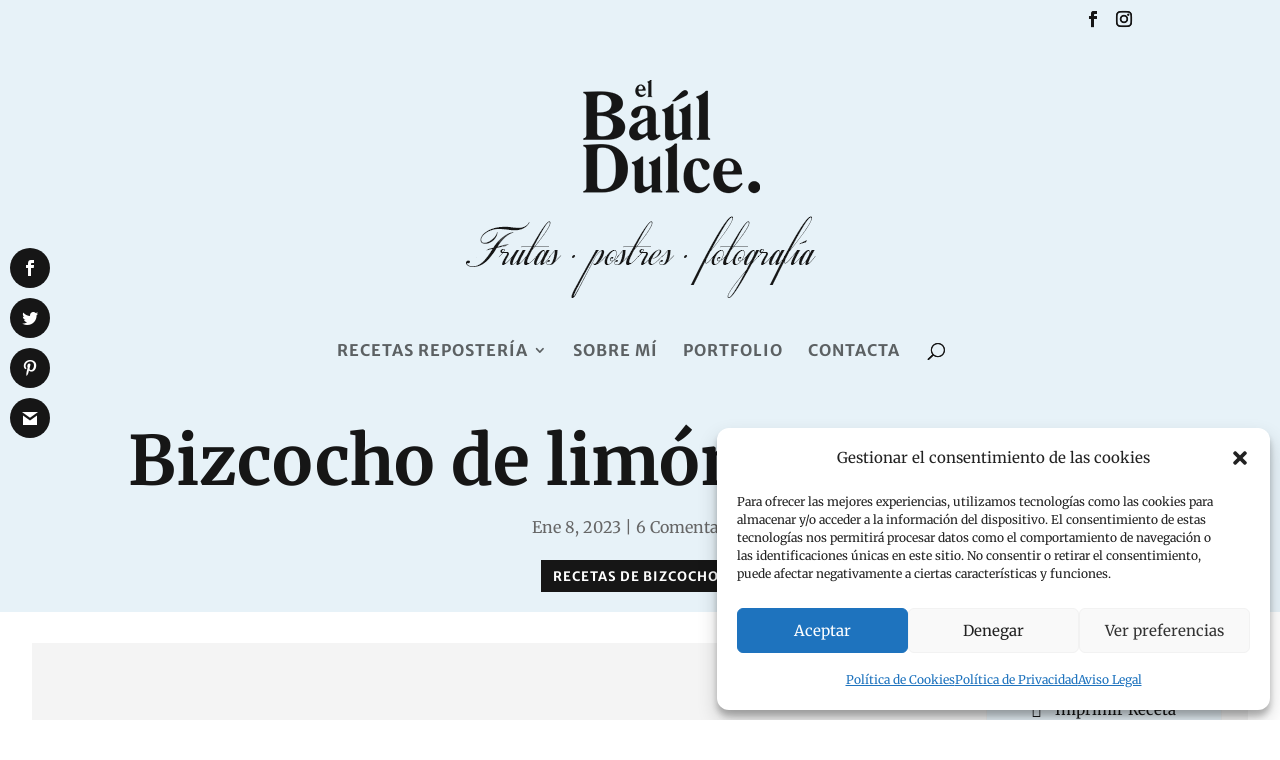

--- FILE ---
content_type: text/css
request_url: https://elbauldulce.com/wp-content/themes/grupoiniziativas-child/style.css?ver=4.27.4
body_size: 3756
content:
/*
 Theme Name:     Divi - Grupo Iniziativas
 Theme URI:      https://www.grupoiniziativas.es/
 Description:    Tema hijo para el tema Divi
 Author:         Grupo Iniziativas
 Author URI:     https://www.grupoiniziativas.es/
 Template:       Divi
 Version:        1.0.28
*/

/* ------------------------------------------------------- 
CSS personalizados 
------------------------------------------------------- */

/* sobre cabecera */
#et-info {padding-top:20px; width:100%;}
#et-info > a {display:none;} /* oculta icono correo */
#et-info-phone:before {display:none;}
.et-social-icons {float:right !important;}
.et-social-google-plus a.icon:before {content:"\e0a3" !important;} /* remplaza icono google plus por youtube */
@media (max-width: 767px) { 
	#et-info, #et-secondary-menu {text-align:left !important;}
	#et-info .et-social-icons {display: block !important;}
}
.et-search-field {background:none !important;}

/* ajuste cabecera para que se vea centrada PERO con buscador en movil */
/*
@media only screen and (min-width: 981px) {
	.et_header_style_left .logo_container {position:inherit !important; height: auto !important; width: 100% !important; text-align: center !important;}
	.et_header_style_left #et-top-navigation, .et_header_style_split #et-top-navigation {padding-top:40px !important; width:100% !important; text-align:center !important;}
	#top-menu, .et-menu, nav#top-menu-nav, nav.et-menu-nav {display:inline-block !important; margin:auto !important; float:none !important;}
	.et_header_style_left #et-top-navigation nav>ul>li>a, .et_header_style_split #et-top-navigation nav>ul>li>a {padding-bottom:50px !important;}
	.et_search_outer {position:inherit !important;}
	#et-top-navigation {padding-left:0 !important;}
}
*/

/* home */
.et_pb_posts .et_pb_post img {width:100% !important; height:auto !important;}

/* cookies */
.cookie-notice-container {padding:8px !important; font-size:0.9em; letter-spacing:1px;}
.cn-button.bootstrap {background:#2ea3f2 !important; letter-spacing:1px;}

/* .titular-home h1 {font-size: 1.3em !important; line-height:1.3em !important;} */
.titular-home h1 {font-size: 0.8em !important; line-height:0.8em !important;}
.category h1, .search h1 {font-size: 34px !important; background:#fafafa; border-bottom:2px dashed #ddd; padding:8px 8px 8px 15px; margin-bottom:30px;}
.search h1:before {font-family:ETmodules !important; content: "\55"; margin-right:10px;}

.more-link {
	background:#161616 !important;
	color:#fff !important;
	padding:5px 25px;
	text-transform: none;
	display: inline-block !important;
	margin-top: 20px;
}

a img {opacity:1; transition: 0.4s;}
a:hover img {opacity:0.7;}

#main-header {background:#e7f2f8; box-shadow:none;}
.entry-title {font-weight:bold;}

blockquote {background:#e7f2f8; padding:2em; font-size:1.4em;}

.dropcap, .grande {
    font-family: Lora,serif;
    font-size: 64px !important;
    line-height: 1.2;
    font-weight: 700;
    float: left;
    padding-right: .1em;
    margin: 0 0 -.1em -.05em;
    text-shadow: 3px 3px 0 rgba(56,60,80,.22);
    font-size: 83px;
    line-height: .9;
}

/* categoria en entradas - sobre titulo */
.categoria .et_pb_title_meta_container a {
	background:#161616;
	color:#fff !important;
	padding:8px 12px 6px 12px;
	font-family:'Merriweather Sans',Helvetica,Arial,Lucida,sans-serif;
	font-size:13px;
	line-height:18px;
	font-weight:bold;
	letter-spacing:1px;
	text-transform:uppercase;
	display:inline-block;
}

/* submenu */
.nav li ul {padding:12px !important; width:300px;}
.nav li ul li {padding:0 !important; width:100%;}
#top-menu li li a {
    padding: 9px 10px;
    width: 100%;
    font-size: 13px;
    border-bottom:1px dotted #ccc;
    line-height: 16px;
	display:block;
}
#top-menu li li a:hover {color:#2ea3f2; border-left:4px solid #2ea3f2; font-weight:bold;}

/* sidebar */
.et_pb_sidebar_0 {font-size:16px !important; line-height:24px !important;}
.widgettitle {font-size:24px !important; font-weight:bold !important;}
.et_pb_sidebar_0 a:hover img {box-shadow:0 0 10px rgba(0,0,0,0.6);}
/* Ocultamos Acerca de Mí en página Sobre mí - id 211 */
.page-id-211 .et_pb_sidebar_0 #text-3 {display:none !important;}
/* #text-2 p {float:left; width:49%; padding:0; margin:0 1% 1% 0;} */

/* maquetacion recetas */
.h2-subtitulo h2 {padding-bottom:0;}
.contenido-post .et_builder_inner_content .et_pb_section,
.contenido-post .et_builder_inner_content .et_pb_section .et_pb_row {padding-top:2px !important;}
.wprm-recipe-snippet .wprm-recipe-jump {display:none !important;}
.wprm-recipe-snippet .wprm-recipe-print svg {display:none !important;}
.wprm-recipe-snippet .wprm-recipe-print {background:#eee !important; color:#161616 !important; padding:2px 12px !important; border-color:#eee !important;}
.wprm-recipe-snippet .wprm-recipe-print:before {font-family:ETmodules !important; content:"\e103"; margin-right:10px;}
.wprm-fallback-recipe-name {font-size:1.8em !important;}
.wprm-recipe-instruction-text, .wprm-recipe-instruction {margin-bottom:24px !important; padding-left: 20px !important;}
.wprm-recipe-ingredients-container .wprm-recipe-ingredient-notes-faded {opacity: 0.6; font-size: 0.9em;}
.wprm-recipe-template-snippet-basic-buttons {text-align:right !important; font-size: 0.6em !important; margin-top: 10px !important;}
.wprm-recipe-template-snippet-basic-buttons a {padding:0 10px !important;}
.wprm-recipe-image.wprm-block-image-rounded img {width:120px !important; height:120px !important;}
.wprm-recipe-template-chic {max-width:100% !important; border:none !important;}
.wprm-recipe-template-chic .wprm-recipe-header {padding:20px 0 10px !important;}
@media only screen and (min-width: 981px) {
	.wprm-recipe-ingredients-container.wprm-block-text-normal {width:24%; float:left; margin-right:6%;}
	.wprm-recipe-instructions-container.wprm-block-text-normal {width:70%; float:left;}
	.wprm-recipe-notes-container.wprm-block-text-normal {clear:both; width:100%;}
}
/* reemplazos idioma: equipment por equipo */
.wprm-recipe-equipment-header {visibility:hidden !important;}
.wprm-recipe-equipment-header:before {content:"EQUIPO"; visibility:visible !important;}

/* reemplazos idioma: monarch - share this por comparte */
.et_monarch .et_social_mobile {z-index:9999 !important;}
.et_social_heading {visibility:hidden !important;}
.et_social_heading:before {content:"Compartir publicación >>" !important; visibility:visible !important; display:block;}

/* comentarios */
.comment-form-wprm-rating label {display:none !important;} /* texto estrellas */
a.comment-reply-link.et_pb_button {padding: 5px 10px !important; font-size: 13px; line-height: 13px !important;} /* boton responder */
.comment .et_pb_button:after, .comment .et_pb_button:before {font-size: 13px; line-height: 13px !important;}
#trackbacks {display:none;} /* ocultar trackbacks y pingbacks */

/* modulo blog categorias */
.et_pb_post .post-meta {font-size: 14px !important; line-height: 18px !important; margin-bottom: 20px; font-style:italic;}

.cu-blog .et_pb_post {border: 0; padding: 0;}
.cu-blog .et_pb_image_container {margin: 0;}
.cu-blog .post-content-inner {font-size:15px; line-height:24px;}
	/* columnas blog 3 en lugar de 2 (por defecto) */
	.cu-blog .et_pb_salvattore_content[data-columns]::before {
		content: '3 .column.size-1of3' !important;
	}
	@media only screen and ( min-width: 981px ) {
		.cu-blog .column.size-1of3 {
			width: 30%!important;
			margin-right: 5%;
		}
		.cu-blog article {height:750px;}
	}
	/* modulo blog categorias post relacionados */
	.relacionados .entry-title {font-size:1.2em !important; padding-bottom:10px !important;}
	.relacionados .post-content {font-size:12px !important; line-height:18px !important;}
	.relacionados .post-meta {font-size:0.7em !important; line-height:1em !important; margin-bottom:12px !important;}
	.relacionados .et_pb_post .entry-featured-image-url,
	.relacionados .et_pb_image_container {margin-bottom:16px;}
	.relacionados .more-link {margin-top:15px;}
	.relacionados .et_pb_salvattore_content[data-columns]::before {
		content: '5 .column.size-1of5' !important;
	}
	@media only screen and ( min-width: 981px ) {
		.relacionados .et_pb_salvattore_content .column.size-1of5 {width:17.6% !important; margin-right:3%;}
		.relacionados .et_pb_salvattore_content .column.size-1of5:last-child {margin-right:0;}
	}
	
	
/* paginacion */	
.wp-pagenavi a, .wp-pagenavi span {display:inline-block !important; background:#f4f4f4 !important; padding:10px 15px !important;}
.wp-pagenavi a:hover, .wp-pagenavi span.current {background:#161616 !important; color:#fff !important;}

	
/* form contacto */
.et_pb_contact_field[data-id="legal"] {font-size:13px !important; width:65% !important;}
.et_pb_contact_field[data-id="legal"] .et_pb_contact_field_options_title {display:none !important;}
.et-pb-contact-message {color:#161616 !important;}
.et-pb-contact-message p {color:#161616 !important; border:2px dotted #161616; padding:10px 20px !important; margin-bottom:10px;}
.et-pb-contact-message ul {padding-bottom:10px !important;}

/* bloom */
.et_bloom .et_bloom_form_header img {max-width:110px !important; margin-top:10px !important;}
.et_bloom_form_text {padding:3px 15px 0 15px !important;}
.et_bloom .et_bloom_form_content {padding:20px !important;}
.et_bloom input::placeholder {color:#777 !important;}
.et_bloom input {color:#161616 !important;}

/* akismet */
.akismet_comment_form_privacy_notice {display:none !important;}

/* oculta footer - despues lo muestra con script ociones divi (asi no se ve parpadeo al cargar) */
#main-footer {display:none;}

/* arreglos bugs divi */
.et-db #et-boc .et-l .et_pb_row {width:95% !important;}
.et_pb_row_inner {margin: auto !important;}
@media only screen and (max-width: 980px) {
	/* .et-db #et-boc .et-l .et_pb_row {width:95% !important;} */
	.et_pb_image_wrap {display:block !important; text-align:center;}
}
@media only screen and (min-width: 980px) {
	.et-search-field {height:40px !important; margin-top:56px !important;}
}

/* retoques movil */
@media (max-width: 980px) { 
	.et_builder_inner_content .et_pb_section {padding-top:0 !important;}
	
	.category h1, .search h1 {font-size:24px !important; line-height:28px !important;}

	.home h2.entry-title,
	.category h2.entry-title,
	.search h2.entry-title {font-size:20px !important; padding-bottom:4px !important;}
	
	.home .post-content-inner, .home .post-content-inner p,
	.category .post-content-inner, .category .post-content-inner p,
	.search .post-content-inner, .search .post-content-inner p {font-size:13px !important; line-height:20px !important;}
	
	.home .post-content-inner,
	.category .post-content-inner,
	.search .post-content-inner {padding-top:16px !important;}
	
	.home .et_pb_post .entry-featured-image-url,
	.category .et_pb_post .entry-featured-image-url,
	.search .et_pb_post .entry-featured-image-url {margin-bottom:20px !important;}
	
	.home .et_pb_column,
	.category .et_pb_column,
	.search .et_pb_column {margin-bottom:0 !important;}
	
	.home .post-meta,
	.category .post-meta,
	.search .post-meta {margin-bottom:0 !important;}
	
	.home .cu-blog .et_pb_post,	.home .et_pb_posts .et_pb_post,
	.category .cu-blog .et_pb_post,	.category .et_pb_posts .et_pb_post,
	.search .cu-blog .et_pb_post, .search .et_pb_posts .et_pb_post {border-bottom:2px dashed #cfcfcf; padding-bottom:20px; margin-bottom:20px;}
	
	.more-link {font-size:14px; display:block !important; text-align:center; padding:2px;}
	
	#et-boc .et_pb_gallery_image img {padding:0.2rem !important;}
	
	.categoria .et_pb_title_meta_container a {padding:2px 8px 1px 8px !important; font-size:11px !important;}
	
	.relacionados .post-content-inner, 
	.relacionados .more-link {font-size:12px !important; line-height:18px !important;}
	
	body {line-height: 1.6em !important;}
	body, .et_pb_column_1_2 .et_quote_content blockquote cite, .et_pb_column_1_2 .et_link_content a.et_link_main_url, .et_pb_column_1_3 .et_quote_content blockquote cite, .et_pb_column_3_8 .et_quote_content blockquote cite, .et_pb_column_1_4 .et_quote_content blockquote cite, .et_pb_blog_grid .et_quote_content blockquote cite, .et_pb_column_1_3 .et_link_content a.et_link_main_url, .et_pb_column_3_8 .et_link_content a.et_link_main_url, .et_pb_column_1_4 .et_link_content a.et_link_main_url, .et_pb_blog_grid .et_link_content a.et_link_main_url, body .et_pb_bg_layout_light .et_pb_post p, body .et_pb_bg_layout_dark .et_pb_post p, .textwidget {font-size:14px !important;}
	
	blockquote {background: #e7f2f8; padding: 1em; font-size: 1.1em; margin:10px 0;}
	
	.et_bloom .et_bloom_optin .et_bloom_border_letter {padding:1.5% !important; width:97% !important;}
	
	/* noticia grande escritorio pasa a n1 en movil */
	.destacados-home {display:flex; flex-wrap: wrap; order:0;}
	.destacados-home .et_pb_column_2 {order:1;}
	.destacados-home .et_pb_column_1 {order:2;}
	.destacados-home .et_pb_column_3 {order:3;}
	
	/* menu */
	.et_header_style_centered #main-header {padding-top:0px !important;}
	#top-header .container {width:90% !important;}	
	#main-header .container {width:90% !important;}
	/* distinto logo en movil */
	#logo {content:url("el-baul-dulce-m.png");}
}